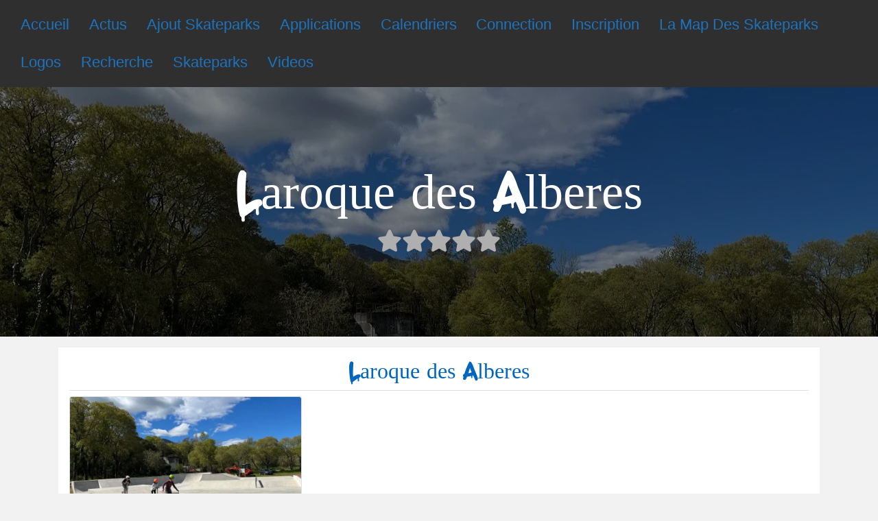

--- FILE ---
content_type: text/html; charset=utf-8
request_url: https://www.google.com/recaptcha/api2/aframe
body_size: 266
content:
<!DOCTYPE HTML><html><head><meta http-equiv="content-type" content="text/html; charset=UTF-8"></head><body><script nonce="hdbbN9QeHWYtGJa4csE44A">/** Anti-fraud and anti-abuse applications only. See google.com/recaptcha */ try{var clients={'sodar':'https://pagead2.googlesyndication.com/pagead/sodar?'};window.addEventListener("message",function(a){try{if(a.source===window.parent){var b=JSON.parse(a.data);var c=clients[b['id']];if(c){var d=document.createElement('img');d.src=c+b['params']+'&rc='+(localStorage.getItem("rc::a")?sessionStorage.getItem("rc::b"):"");window.document.body.appendChild(d);sessionStorage.setItem("rc::e",parseInt(sessionStorage.getItem("rc::e")||0)+1);localStorage.setItem("rc::h",'1768975055327');}}}catch(b){}});window.parent.postMessage("_grecaptcha_ready", "*");}catch(b){}</script></body></html>

--- FILE ---
content_type: application/javascript; charset=utf-8
request_url: https://fundingchoicesmessages.google.com/f/AGSKWxUD2UiFqGobmB12snKRNGjzRzEFqc6rzNeCSahptE2aJpHBD2OQB_LyaBvpUIvFuNS7HiiZ1SNhE_Y9piMZWwfg95TZ5RiXYEFjeAL2o18uwWZH_9x0JKUDSUUhhCBTOUkPJ8s7KJh8aUNhksmmlhacFOZW-OyBGGiKtpuz7fYyx-d5wvIkVWkm8mjI/_/adoverlay._adsjs./aimatch_ad_-sponsored-links-/sidead300x250.
body_size: -1290
content:
window['f5a42b7d-76c3-45de-85a6-c4cbd26ab667'] = true;